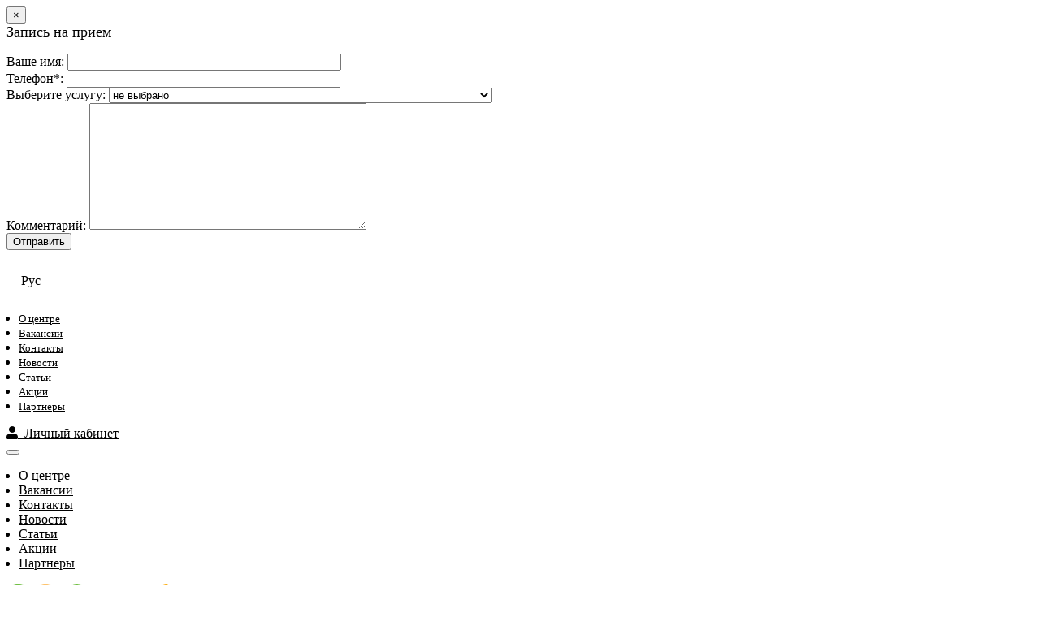

--- FILE ---
content_type: text/html; charset=UTF-8
request_url: https://santalen.com.ua/pochemu-vazhno-ukladyvat-rebenka-spat-ne-pozdnee-21-00/
body_size: 20285
content:
<!DOCTYPE html>
<html lang="ru-RU" class="no-js">
<head>
<!-- Google Tag Manager -->
<script>(function(w,d,s,l,i){w[l]=w[l]||[];w[l].push({'gtm.start':
new Date().getTime(),event:'gtm.js'});var f=d.getElementsByTagName(s)[0],
j=d.createElement(s),dl=l!='dataLayer'?'&l='+l:'';j.async=true;j.src=
'https://www.googletagmanager.com/gtm.js?id='+i+dl;f.parentNode.insertBefore(j,f);
})(window,document,'script','dataLayer','GTM-WHL2SRS');</script>
<!-- End Google Tag Manager -->
	<meta charset="UTF-8">
	<meta name="viewport" content="width=device-width, initial-scale=1">
	<link rel="profile" href="https://gmpg.org/xfn/11">
		<link rel="pingback" href="https://santalen.com.ua/xmlrpc.php">
		<link rel="stylesheet" href="https://santalen.com.ua/wp-content/themes/twentysixteen/css/bootstrap.min.css">
	<script>(function(html){html.className = html.className.replace(/\bno-js\b/,'js')})(document.documentElement);</script>
<link rel="alternate" hreflang="ru-RU" href="https://santalen.com.ua/pochemu-vazhno-ukladyvat-rebenka-spat-ne-pozdnee-21-00/" />

	<!-- This site is optimized with the Yoast SEO plugin v17.9 - https://yoast.com/wordpress/plugins/seo/ -->
	<title>Почему важно укладывать ребенка спать не позднее 21 .00? - Статьи, Для детей, Дет­ская нев­ро­логия - СантаЛен</title>
	<meta name="description" content="Все свое детство мы слышали фразу: «Девять часов. Детям пора спать! » Постепенно привычки меняются, причем не только у взрослых, но и у детей. Если раньше" />
	<meta name="robots" content="index, follow, max-snippet:-1, max-image-preview:large, max-video-preview:-1" />
	<link rel="canonical" href="https://santalen.com.ua/pochemu-vazhno-ukladyvat-rebenka-spat-ne-pozdnee-21-00/" />
	<meta property="og:locale" content="ru_RU" />
	<meta property="og:type" content="article" />
	<meta property="og:title" content="Почему важно укладывать ребенка спать не позднее 21 .00? - Статьи, Для детей, Дет­ская нев­ро­логия - СантаЛен" />
	<meta property="og:description" content="Все свое детство мы слышали фразу: «Девять часов. Детям пора спать! » Постепенно привычки меняются, причем не только у взрослых, но и у детей. Если раньше" />
	<meta property="og:url" content="https://santalen.com.ua/pochemu-vazhno-ukladyvat-rebenka-spat-ne-pozdnee-21-00/" />
	<meta property="og:site_name" content="СантаЛен" />
	<meta property="article:publisher" content="https://www.facebook.com/SantaLen.clinica" />
	<meta property="article:published_time" content="2019-02-15T12:34:13+00:00" />
	<meta property="article:modified_time" content="2019-02-15T12:44:53+00:00" />
	<meta property="og:image" content="https://santalen.com.ua/wp-content/uploads/rebenok-spit2rus.jpg" />
	<meta name="twitter:card" content="summary" />
	<meta name="twitter:label1" content="Written by" />
	<meta name="twitter:data1" content="admin" />
	<script type="application/ld+json" class="yoast-schema-graph">{"@context":"https://schema.org","@graph":[{"@type":"Organization","@id":"https://santalen.com.ua/#organization","name":"\u0421\u0430\u043d\u0442\u0430\u041b\u0435\u043d","url":"https://santalen.com.ua/","sameAs":["https://www.facebook.com/SantaLen.clinica"],"logo":{"@type":"ImageObject","@id":"https://santalen.com.ua/#logo","inLanguage":"ru-RU","url":"https://santalen.com.ua/wp-content/uploads/2016/12/logo.png","contentUrl":"https://santalen.com.ua/wp-content/uploads/2016/12/logo.png","width":246,"height":58,"caption":"\u0421\u0430\u043d\u0442\u0430\u041b\u0435\u043d"},"image":{"@id":"https://santalen.com.ua/#logo"}},{"@type":"WebSite","@id":"https://santalen.com.ua/#website","url":"https://santalen.com.ua/","name":"\u0421\u0430\u043d\u0442\u0430\u041b\u0435\u043d","description":"\u041c\u0435\u0434\u0438\u0446\u0438\u043d\u0441\u043a\u0438\u0439 \u0446\u0435\u043d\u0442\u0440, \u0433. \u041a\u0438\u0435\u0432 (\u0412\u0438\u043d\u043e\u0433\u0440\u0430\u0434\u0430\u0440\u044c), \u0433. \u0411\u0443\u0447\u0430, \u0433. \u0418\u0440\u043f\u0435\u043d\u044c. \u041c\u0435\u0434\u0438\u0446\u0438\u043d\u0441\u043a\u0438\u0435 \u0443\u0441\u043b\u0443\u0433\u0438 \u0434\u043b\u044f \u0432\u0437\u0440\u043e\u0441\u043b\u044b\u0445 \u0438 \u0434\u0435\u0442\u0435\u0439. \u0421\u0435\u0442\u044c \u043c\u0435\u0434\u0438\u0446\u0438\u043d\u0441\u043a\u0438\u0445 \u043a\u043b\u0438\u043d\u0438\u043a","publisher":{"@id":"https://santalen.com.ua/#organization"},"potentialAction":[{"@type":"SearchAction","target":{"@type":"EntryPoint","urlTemplate":"https://santalen.com.ua/?s={search_term_string}"},"query-input":"required name=search_term_string"}],"inLanguage":"ru-RU"},{"@type":"ImageObject","@id":"https://santalen.com.ua/pochemu-vazhno-ukladyvat-rebenka-spat-ne-pozdnee-21-00/#primaryimage","inLanguage":"ru-RU","url":"https://santalen.com.ua/wp-content/uploads/rebenok-spit2rus.jpg","contentUrl":"https://santalen.com.ua/wp-content/uploads/rebenok-spit2rus.jpg","width":640,"height":330},{"@type":"WebPage","@id":"https://santalen.com.ua/pochemu-vazhno-ukladyvat-rebenka-spat-ne-pozdnee-21-00/#webpage","url":"https://santalen.com.ua/pochemu-vazhno-ukladyvat-rebenka-spat-ne-pozdnee-21-00/","name":"\u041f\u043e\u0447\u0435\u043c\u0443 \u0432\u0430\u0436\u043d\u043e \u0443\u043a\u043b\u0430\u0434\u044b\u0432\u0430\u0442\u044c \u0440\u0435\u0431\u0435\u043d\u043a\u0430 \u0441\u043f\u0430\u0442\u044c \u043d\u0435 \u043f\u043e\u0437\u0434\u043d\u0435\u0435 21 .00? - \u0421\u0442\u0430\u0442\u044c\u0438, \u0414\u043b\u044f \u0434\u0435\u0442\u0435\u0439, \u0414\u0435\u0442\u00ad\u0441\u043a\u0430\u044f \u043d\u0435\u0432\u00ad\u0440\u043e\u00ad\u043b\u043e\u0433\u0438\u044f - \u0421\u0430\u043d\u0442\u0430\u041b\u0435\u043d","isPartOf":{"@id":"https://santalen.com.ua/#website"},"primaryImageOfPage":{"@id":"https://santalen.com.ua/pochemu-vazhno-ukladyvat-rebenka-spat-ne-pozdnee-21-00/#primaryimage"},"datePublished":"2019-02-15T12:34:13+00:00","dateModified":"2019-02-15T12:44:53+00:00","description":"\u0412\u0441\u0435 \u0441\u0432\u043e\u0435 \u0434\u0435\u0442\u0441\u0442\u0432\u043e \u043c\u044b \u0441\u043b\u044b\u0448\u0430\u043b\u0438 \u0444\u0440\u0430\u0437\u0443: \u00ab\u0414\u0435\u0432\u044f\u0442\u044c \u0447\u0430\u0441\u043e\u0432. \u0414\u0435\u0442\u044f\u043c \u043f\u043e\u0440\u0430 \u0441\u043f\u0430\u0442\u044c! \u00bb \u041f\u043e\u0441\u0442\u0435\u043f\u0435\u043d\u043d\u043e \u043f\u0440\u0438\u0432\u044b\u0447\u043a\u0438 \u043c\u0435\u043d\u044f\u044e\u0442\u0441\u044f, \u043f\u0440\u0438\u0447\u0435\u043c \u043d\u0435 \u0442\u043e\u043b\u044c\u043a\u043e \u0443 \u0432\u0437\u0440\u043e\u0441\u043b\u044b\u0445, \u043d\u043e \u0438 \u0443 \u0434\u0435\u0442\u0435\u0439. \u0415\u0441\u043b\u0438 \u0440\u0430\u043d\u044c\u0448\u0435","breadcrumb":{"@id":"https://santalen.com.ua/pochemu-vazhno-ukladyvat-rebenka-spat-ne-pozdnee-21-00/#breadcrumb"},"inLanguage":"ru-RU","potentialAction":[{"@type":"ReadAction","target":["https://santalen.com.ua/pochemu-vazhno-ukladyvat-rebenka-spat-ne-pozdnee-21-00/"]}]},{"@type":"BreadcrumbList","@id":"https://santalen.com.ua/pochemu-vazhno-ukladyvat-rebenka-spat-ne-pozdnee-21-00/#breadcrumb","itemListElement":[{"@type":"ListItem","position":1,"name":"\u041c\u0435\u0434\u0438\u0447\u043d\u0438\u0439 \u0446\u0435\u043d\u0442\u0440 \u0421\u0430\u043d\u0442\u0430\u041b\u0435\u043d","item":"https://santalen.com.ua/"},{"@type":"ListItem","position":2,"name":"\u0421\u0442\u0430\u0442\u0442\u0456","item":"https://santalen.com.ua/uk/category/stati-uk/"},{"@type":"ListItem","position":3,"name":"\u0414\u043b\u044f \u0434\u0435\u0442\u0435\u0439","item":"https://santalen.com.ua/category/stati/dlya-detej-articles/"},{"@type":"ListItem","position":4,"name":"\u0414\u0435\u0442\u00ad\u0441\u043a\u0430\u044f \u043d\u0435\u0432\u00ad\u0440\u043e\u00ad\u043b\u043e\u0433\u0438\u044f","item":"https://santalen.com.ua/category/stati/dlya-detej-articles/detskaya-nevrologiya-articles/"},{"@type":"ListItem","position":5,"name":"\u041f\u043e\u0447\u0435\u043c\u0443 \u0432\u0430\u0436\u043d\u043e \u0443\u043a\u043b\u0430\u0434\u044b\u0432\u0430\u0442\u044c \u0440\u0435\u0431\u0435\u043d\u043a\u0430 \u0441\u043f\u0430\u0442\u044c \u043d\u0435 \u043f\u043e\u0437\u0434\u043d\u0435\u0435 21 .00?"}]},{"@type":"Article","@id":"https://santalen.com.ua/pochemu-vazhno-ukladyvat-rebenka-spat-ne-pozdnee-21-00/#article","isPartOf":{"@id":"https://santalen.com.ua/pochemu-vazhno-ukladyvat-rebenka-spat-ne-pozdnee-21-00/#webpage"},"author":{"@id":"https://santalen.com.ua/#/schema/person/f8336b1a234496caa8c16070feda2f8d"},"headline":"\u041f\u043e\u0447\u0435\u043c\u0443 \u0432\u0430\u0436\u043d\u043e \u0443\u043a\u043b\u0430\u0434\u044b\u0432\u0430\u0442\u044c \u0440\u0435\u0431\u0435\u043d\u043a\u0430 \u0441\u043f\u0430\u0442\u044c \u043d\u0435 \u043f\u043e\u0437\u0434\u043d\u0435\u0435 21 .00?","datePublished":"2019-02-15T12:34:13+00:00","dateModified":"2019-02-15T12:44:53+00:00","mainEntityOfPage":{"@id":"https://santalen.com.ua/pochemu-vazhno-ukladyvat-rebenka-spat-ne-pozdnee-21-00/#webpage"},"wordCount":5,"commentCount":0,"publisher":{"@id":"https://santalen.com.ua/#organization"},"image":{"@id":"https://santalen.com.ua/pochemu-vazhno-ukladyvat-rebenka-spat-ne-pozdnee-21-00/#primaryimage"},"thumbnailUrl":"https://santalen.com.ua/wp-content/uploads/rebenok-spit2rus.jpg","articleSection":["\u0421\u0442\u0430\u0442\u044c\u0438","\u0414\u043b\u044f \u0434\u0435\u0442\u0435\u0439","\u0414\u0435\u0442\u00ad\u0441\u043a\u0430\u044f \u043d\u0435\u0432\u00ad\u0440\u043e\u00ad\u043b\u043e\u0433\u0438\u044f"],"inLanguage":"ru-RU","potentialAction":[{"@type":"CommentAction","name":"Comment","target":["https://santalen.com.ua/pochemu-vazhno-ukladyvat-rebenka-spat-ne-pozdnee-21-00/#respond"]}]},{"@type":"Person","@id":"https://santalen.com.ua/#/schema/person/f8336b1a234496caa8c16070feda2f8d","name":"admin","image":{"@type":"ImageObject","@id":"https://santalen.com.ua/#personlogo","inLanguage":"ru-RU","url":"https://secure.gravatar.com/avatar/08e7b8ddeefb44442a6d702acbfebf9c?s=96&d=mm&r=g","contentUrl":"https://secure.gravatar.com/avatar/08e7b8ddeefb44442a6d702acbfebf9c?s=96&d=mm&r=g","caption":"admin"},"url":"https://santalen.com.ua/author/admin/"}]}</script>
	<!-- / Yoast SEO plugin. -->


<link rel='dns-prefetch' href='//fonts.googleapis.com' />
<link rel='dns-prefetch' href='//s.w.org' />
<link rel="alternate" type="application/rss+xml" title="СантаЛен &raquo; Лента" href="https://santalen.com.ua/feed/" />
<link rel="alternate" type="application/rss+xml" title="СантаЛен &raquo; Лента комментариев" href="https://santalen.com.ua/comments/feed/" />
<link rel="alternate" type="application/rss+xml" title="СантаЛен &raquo; Лента комментариев к &laquo;Почему важно укладывать ребенка спать не позднее 21 .00?&raquo;" href="https://santalen.com.ua/pochemu-vazhno-ukladyvat-rebenka-spat-ne-pozdnee-21-00/feed/" />
<style type="text/css">.brave_popup{display:none}</style><script data-no-optimize="1"> var brave_popup_data = {}; var bravepop_emailValidation=false; var brave_popup_videos = {};  var brave_popup_formData = {};var brave_popup_adminUser = false; var brave_popup_pageInfo = {"type":"single","pageID":4729,"singleType":"post"};  var bravepop_emailSuggestions={};</script><link rel='stylesheet' id='wp-block-library-css'  href='https://santalen.com.ua/wp-includes/css/dist/block-library/style.min.css?ver=5.4.2'  media='all' />
<link rel='stylesheet' id='contact-form-7-css'  href='https://santalen.com.ua/wp-content/plugins/contact-form-7/includes/css/styles.css?ver=4.6'  media='all' />
<link rel='stylesheet' id='ibwp-public-style-css'  href='https://santalen.com.ua/wp-content/plugins/inboundwp/assets/css/ibwp-public.css?ver=1.1'  media='all' />
<link rel='stylesheet' id='wpos-font-awesome-css'  href='https://santalen.com.ua/wp-content/plugins/inboundwp/assets/css/font-awesome.min.css?ver=1.1'  media='all' />
<link rel='stylesheet' id='wpos-magnific-style-css'  href='https://santalen.com.ua/wp-content/plugins/inboundwp/assets/css/magnific-popup.css?ver=1.1'  media='all' />
<link rel='stylesheet' id='ibwp-mp-public-css'  href='https://santalen.com.ua/wp-content/plugins/inboundwp/modules/marketing-popup/assets/css/ibwp-mp-public.css?ver=1.1'  media='all' />
<link rel='stylesheet' id='parent-style-css'  href='https://santalen.com.ua/wp-content/themes/twentysixteen/style.css?ver=5.4.2'  media='all' />
<link rel='stylesheet' id='twentysixteen-fonts-css'  href='https://fonts.googleapis.com/css?family=Inconsolata%3A400&#038;subset=latin%2Clatin-ext'  media='all' />
<link rel='stylesheet' id='genericons-css'  href='https://santalen.com.ua/wp-content/themes/twentysixteen/genericons/genericons.css?ver=3.4.1'  media='all' />
<link rel='stylesheet' id='twentysixteen-style-css'  href='https://santalen.com.ua/wp-content/themes/twentysixteen-child/style.css?ver=5.4.2'  media='all' />
<!--[if lt IE 10]>
<link rel='stylesheet' id='twentysixteen-ie-css'  href='https://santalen.com.ua/wp-content/themes/twentysixteen/css/ie.css?ver=20160816'  media='all' />
<![endif]-->
<!--[if lt IE 9]>
<link rel='stylesheet' id='twentysixteen-ie8-css'  href='https://santalen.com.ua/wp-content/themes/twentysixteen/css/ie8.css?ver=20160816'  media='all' />
<![endif]-->
<!--[if lt IE 8]>
<link rel='stylesheet' id='twentysixteen-ie7-css'  href='https://santalen.com.ua/wp-content/themes/twentysixteen/css/ie7.css?ver=20160816'  media='all' />
<![endif]-->
<script type='text/javascript'>var ibwp_is_rtl = 0; var ibwp_is_ie = 0; var ibwp_mobile = 0; var ibwp_old_browser = 0; var ibwp_user_login = 0; var ibwp_ajaxurl = 'https://santalen.com.ua/wp-admin/admin-ajax.php'; var ibwp_url = 'https://santalen.com.ua:443/pochemu-vazhno-ukladyvat-rebenka-spat-ne-pozdnee-21-00/'; var ibwp_mfp_close_text = 'Close'; var ibwp_mfp_load_text = 'Loading...'; var ibwp_module_preview = ''; </script><!--n2css--><script  src='https://santalen.com.ua/wp-includes/js/jquery/jquery.js?ver=1.12.4-wp'></script>
<script  src='https://santalen.com.ua/wp-includes/js/jquery/jquery-migrate.min.js?ver=1.4.1'></script>
<!--[if lt IE 9]>
<script  src='https://santalen.com.ua/wp-content/themes/twentysixteen/js/html5.js?ver=3.7.3'></script>
<![endif]-->
<link rel='https://api.w.org/' href='https://santalen.com.ua/wp-json/' />
<link rel="EditURI" type="application/rsd+xml" title="RSD" href="https://santalen.com.ua/xmlrpc.php?rsd" />
<link rel="wlwmanifest" type="application/wlwmanifest+xml" href="https://santalen.com.ua/wp-includes/wlwmanifest.xml" /> 
<meta name="generator" content="WordPress 5.4.2" />
<link rel='shortlink' href='https://santalen.com.ua/?p=4729' />
<link rel="alternate" type="application/json+oembed" href="https://santalen.com.ua/wp-json/oembed/1.0/embed?url=https%3A%2F%2Fsantalen.com.ua%2Fpochemu-vazhno-ukladyvat-rebenka-spat-ne-pozdnee-21-00%2F" />
<link rel="alternate" type="text/xml+oembed" href="https://santalen.com.ua/wp-json/oembed/1.0/embed?url=https%3A%2F%2Fsantalen.com.ua%2Fpochemu-vazhno-ukladyvat-rebenka-spat-ne-pozdnee-21-00%2F&#038;format=xml" />
<meta name="generator" content="WPML ver:3.6.3 stt:47,56;" />
<style>
#totop {
cursor:pointer;
position: fixed;
right: 20px;
bottom: 40px;
display: none;
outline: none;
}
</style><style media="all">
/* <![CDATA[ */
@import url("https://santalen.com.ua/wp-content/plugins/wp-table-reloaded/css/plugin.css?ver=1.9.4");
@import url("https://santalen.com.ua/wp-content/plugins/wp-table-reloaded/css/datatables.css?ver=1.9.4");
/* ]]> */
</style><link rel="icon" href="https://santalen.com.ua/wp-content/uploads/Untitled-1-150x150.png" sizes="32x32" />
<link rel="icon" href="https://santalen.com.ua/wp-content/uploads/Untitled-1-300x300.png" sizes="192x192" />
<link rel="apple-touch-icon" href="https://santalen.com.ua/wp-content/uploads/Untitled-1-300x300.png" />
<meta name="msapplication-TileImage" content="https://santalen.com.ua/wp-content/uploads/Untitled-1-300x300.png" />
		<style type="text/css" id="wp-custom-css">
			.liheart {
	list-style-type: none;
    background-image: url(/wp-content/themes/twentysixteen/img/arrow-sva.png) !important;
    background-position: 0px 50% !important;
    background-repeat: no-repeat !important;
	padding-left: 25px
}
.singl_page_m .post-thumbnail{
	max-width: none;
	margin-right: 0px;
	margin-bottom:50px;
}
blockquote{
	border-left: 5px solid #4cca42;
}
@media (max-width: 768px){
	.bl_one_stock img {
		width: 100%;
    height: auto;
	}
}
.bl_one_stock img{
	width: 100%;
  height: auto;
}
.partners{
	 background: #fff;
   padding: 30px;
}
a{
	color:#000;
	text-decoration:underline;
}
.item_spare a {
	text-decoration:none !important;
	color:#8DC63F;
}
.title_zap, .title_zap ista, .title_zap footer_zap, .footer_phone a, .footer_menu_list a, li.selcur a, .link_home_block .link_two a, .link_home_block li a, .breadcrumbsyoast a, .list-group a, .servis_teacher a, .light-theme a, .light-theme span{
	text-decoration:none !important;
}
.attachment-post-thumbnail, .size-post-thumbnail{
	width:100%;
	height:auto;
}
/* SCREENING FORM */
.screening-form {
  display: flex !important;
  flex-direction: column !important;
  width: 100% !important;
  max-width: 100% !important;
}

/* Each field */
.screening-form p {
  width: 100%;
  margin: 0 0 0px;
}

/* Labels */
.screening-form label {
  display: block;
	width: 100% !important;
	max-width: 100% !important;
	font-size: 16px !important;
	margin-bottom: -30px;
}

/* Inputs & selects */
.screening-form input:not([type="checkbox"]),
.screening-form select {
  width: 100%;
  max-width: 100%;
  height: 44px;
  padding: 8px 12px;
  box-sizing: border-box;
}

/* CF7 internal wrap */
.screening-form .wpcf7-form-control-wrap {
  width: 100%;
  display: block;
}

/* Підключаємо тільки для screening-form */
.screening-form p {
  display: flex;
  align-items: flex-start; /* вирівнювання по верхньому краю */
  gap: 8px;
  flex-wrap: wrap;
}

/* сам чекбокс */
.screening-form p span.wpcf7-form-control-wrap.acceptance-753 input[type="checkbox"] {
  width: 18px;
  height: 18px;
  margin: 10;
  flex-shrink: 0;
}

/* текст + посилання */
.screening-form p a,
.screening-form p {
  font-size: 14px;
  line-height: 1.4;
}
/* Вирівнюємо всі select під input */
.screening-form select {
  width: 100% !important;
  max-width: 100%;
  height: 44px !important;
  padding: 8px 12px;
  box-sizing: border-box;
  font-size: 14px;
  line-height: 1.4;
}		</style>
		  <script  src='/wp-content/themes/twentysixteen/owl_carousel/owl.carousel.min.js?ver=1.4.1'></script>
<!-- Facebook Pixel Code -->
<script>
!function(f,b,e,v,n,t,s)
{if(f.fbq)return;n=f.fbq=function(){n.callMethod?
n.callMethod.apply(n,arguments):n.queue.push(arguments)};
if(!f._fbq)f._fbq=n;n.push=n;n.loaded=!0;n.version='2.0';
n.queue=[];t=b.createElement(e);t.async=!0;
t.src=v;s=b.getElementsByTagName(e)[0];
s.parentNode.insertBefore(t,s)}(window, document,'script',
'https://connect.facebook.net/en_US/fbevents.js');
fbq('init', '1500944883560857');
fbq('track', 'PageView');
</script>
<noscript><img height="1" width="1" style="display:none"
src="https://www.facebook.com/tr?id=1500944883560857&ev=PageView&noscript=1"
/></noscript>
<!-- End Facebook Pixel Code -->
<meta name="facebook-domain-verification" content="9aj21i7ck63qt1ct8r5hraz03gx1cd" />

    <link rel="stylesheet" href="https://cdnjs.cloudflare.com/ajax/libs/font-awesome/5.9.0/css/all.min.css" integrity="sha512-q3eWabyZPc1XTCmF+8/LuE1ozpg5xxn7iO89yfSOd5/oKvyqLngoNGsx8jq92Y8eXJ/IRxQbEC+FGSYxtk2oiw==" crossorigin="anonymous" referrerpolicy="no-referrer" />
    <script src="https://cdnjs.cloudflare.com/ajax/libs/font-awesome/5.9.0/js/all.min.js" integrity="sha512-LW9+kKj/cBGHqnI4ok24dUWNR/e8sUD8RLzak1mNw5Ja2JYCmTXJTF5VpgFSw+VoBfpMvPScCo2DnKTIUjrzYw==" crossorigin="anonymous" referrerpolicy="no-referrer"></script>

<meta name="google-site-verification" content="n1cQ-qCo1-kEbSJeiV2ZUbd2QtRUN-PqYGysY-PQUNU"/>

<!--snippet-->
<script type="application/ld+json">
	{
		"@context":"https://schema.org",
		"@graph":[
				{
					"@type":"WebPage","@id":"#webpage",
					"url":"",
					"inLanguage":"ru-RU",
					"name":"Почему важно укладывать ребенка спать не позднее 21 .00? &#8212; СантаЛен",
					"isPartOf":
					{
						"@id":"#website"},
						"image":
						{
							"@type":"ImageObject",
							"@id":"#primaryimage","url":"",
								"width":350,
								"height":466},
						"primaryImageOfPage":
						{
							"@id":"#primaryimage"
						}
					}
				]
			}
			</script><script src='/wp-content/themes/twentysixteen/js/isotope.pkgd.min.js'></script>
<style>
.wpml-ls-legacy-list-horizontal{border:1px solid transparent;padding:7px;clear:both}.wpml-ls-legacy-list-horizontal>ul{padding:0;margin:0 !important;list-style-type:none}.wpml-ls-legacy-list-horizontal .wpml-ls-item{padding:0;margin:0;list-style-type:none;display:inline-block}.wpml-ls-legacy-list-horizontal a{display:block;text-decoration:none;padding:5px 10px;line-height:1}.wpml-ls-legacy-list-horizontal a span{vertical-align:middle}.wpml-ls-legacy-list-horizontal .wpml-ls-flag{display:inline;vertical-align:middle;width:18px;height:12px}.wpml-ls-legacy-list-horizontal .wpml-ls-flag+span{margin-left:.4em}.rtl .wpml-ls-legacy-list-horizontal .wpml-ls-flag+span{margin-left:0;margin-right:.4em}.wpml-ls-legacy-list-horizontal.wpml-ls-statics-footer{margin-bottom:30px}.wpml-ls-legacy-list-horizontal.wpml-ls-statics-footer>ul{text-align:center}
.displaynone {
	display:none;
}
.bcn-holder {
	padding: 20px;
	/* text-align: center; */
	padding-bottom: 10px;
}

.bcn-holder a {
	color:#f9b233;
	text-decoration: none;
}
.fixheader {
	position: fixed;
	width: 100%;
	top: 35px;
	z-index: 1040;
	-webkit-box-shadow: 0 6px 6px -6px black;
  -moz-box-shadow: 0 6px 6px -6px black;
  box-shadow: 0 6px 6px -6px black;
}

.fixtopbar {
	position: fixed;
	width: 100%;
	top: 0px;
	z-index: 1040;
}
.bcn-holder a:hover {
	text-decoration: underline;
}
#vdz_cb_btn {
	display:none;
}
.full_carousel {
	overflow: hidden;
}
.services_block_page {
	background: url(/wp-content/themes/twentysixteen/img/main_bg.jpg) no-repeat center;
  background-size: cover;
  min-height: 400px;
}
.block-services-page {
	background: transparent;
}
.pr_title {
  width: 70%;
  padding: 10px 15px;
  padding-left: 25px;
  font-style: italic;
  word-break: break-word;
}
.pr_price {
  font-weight: bold;
  width: 20%;
  text-align: right;
  padding: 5px 15px;
  padding-left: 0px;
	padding-right: 5px;
}
.h4 {
	font-size: 18px;
}
.strong {
	font-weight: bold;
}
span.b {
	font-weight: bold;
	display: inline;
}
.primary-menu li a {
	font-size: 13px;
}
.office_image img {
    height: auto!important;
}
@media (min-width: 320px) and (max-width: 768px) {
	.fixnavbar {
		position: fixed;
    z-index: 9999;
    width: 100%;
    top: 35px;
	}
	.fixheader {
		position: inherit;
		z-index: 9;
		-webkit-box-shadow: 0 0px 0px -0px black;
	    -moz-box-shadow: 0 0px 0px -0px black;
	    box-shadow: 0 0px 0px -0px black;
	}
}
</style>
<link rel="stylesheet" href="https://santalen.com.ua/wp-content/themes/twentysixteen/css/leaflet.css">
<link rel="stylesheet" href="https://santalen.com.ua/wp-content/themes/twentysixteen/css/custom.css">
<link rel="stylesheet" href="https://santalen.com.ua/wp-content/themes/twentysixteen/css/carousel.css">
<link rel="stylesheet" href="https://santalen.com.ua/wp-content/themes/twentysixteen/owl_carousel/assets/owl.carousel.min.css">
<link rel="stylesheet" href="https://santalen.com.ua/wp-content/themes/twentysixteen/owl_carousel/assets/owl.theme.default.min.css">
<link href="https://fonts.googleapis.com/css2?family=Noto+Sans&family=Oswald:wght@200&family=Roboto:wght@300&display=swap" rel="stylesheet">
    <link href="/lbx/css/lightbox.css" rel="stylesheet" />
    <link rel="stylesheet" href="https://santalen.com.ua/wp-content/themes/twentysixteen/css/modern.css">
</head>
<body class="post-template-default single single-post postid-4729 single-format-standard wp-custom-logo group-blog no-sidebar">
<!-- Google Tag Manager (noscript) -->
<noscript><iframe src="https://www.googletagmanager.com/ns.html?id=GTM-WHL2SRS"
height="0" width="0" style="display:none;visibility:hidden"></iframe></noscript>
<!-- End Google Tag Manager (noscript) -->
	<!--<noscript>
		<img height="1" width="1" class="displaynone" alt="facebook" src="https://www.facebook.com/tr?id=222129715360798&ev=PageView&noscript=1"/>
	</noscript>-->

	<!-- Modal -->
<div class="modal fade" id="myModal" tabindex="-1" role="dialog" aria-labelledby="myModalLabel" aria-hidden="true">
  <div class="modal-dialog">
    <div class="modal-content">
      <div class="modal-header">
        <button type="button" class="close" data-dismiss="modal" aria-hidden="true">&times;</button>
        <div class="h4 modal-title" id="myModalLabel">Запись на прием</div>
      </div>
      <div class="modal-body">
									<div role="form" class="wpcf7" id="wpcf7-f5231-o1" lang="ru-RU" dir="ltr">
<div class="screen-reader-response"></div>
<form action="/pochemu-vazhno-ukladyvat-rebenka-spat-ne-pozdnee-21-00/#wpcf7-f5231-o1" method="post" class="wpcf7-form" novalidate="novalidate">
<div style="display: none;">
<input type="hidden" name="_wpcf7" value="5231" />
<input type="hidden" name="_wpcf7_version" value="4.6" />
<input type="hidden" name="_wpcf7_locale" value="ru_RU" />
<input type="hidden" name="_wpcf7_unit_tag" value="wpcf7-f5231-o1" />
<input type="hidden" name="_wpnonce" value="315b69a385" />
</div>
<p><span><label>Ваше имя:</label> <span class="wpcf7-form-control-wrap your-name"><input type="text" name="your-name" value="" size="40" class="wpcf7-form-control wpcf7-text" aria-invalid="false" /></span></span><br />
<span><label>Телефон*:</label> <span class="wpcf7-form-control-wrap tel-89"><input type="tel" name="tel-89" value="" size="40" class="wpcf7-form-control wpcf7-text wpcf7-tel wpcf7-validates-as-required wpcf7-validates-as-tel" aria-required="true" aria-invalid="false" /></span></span><br />
<span><label>Выберите услугу:</label> <span class="wpcf7-form-control-wrap menu-271"><select name="menu-271" class="wpcf7-form-control wpcf7-select" id="doctor_id" aria-invalid="false"><option value="не выбрано">не выбрано</option><option value="[Для детей] Педиатр">[Для детей] Педиатр</option><option value="[Для детей] Подписание декларации с педиатром">[Для детей] Подписание декларации с педиатром</option><option value="[Для детей] Детская вакцинация">[Для детей] Детская вакцинация</option><option value="[Для детей] Лабораторная диагностика (Анализы)">[Для детей] Лабораторная диагностика (Анализы)</option><option value="[Для детей] Рентгенография (Рентген)">[Для детей] Рентгенография (Рентген)</option><option value="[Для детей] Ультразвуковая диагностика (УЗИ) детям">[Для детей] Ультразвуковая диагностика (УЗИ) детям</option><option value="[Для детей] Функциональная диагностика">[Для детей] Функциональная диагностика</option><option value="[Для детей] Гинеколог">[Для детей] Гинеколог</option><option value="[Для детей] Гастроэнтеролог">[Для детей] Гастроэнтеролог</option><option value="[Для детей] Дерматолог">[Для детей] Дерматолог</option><option value="[Для детей] Эндокринолог">[Для детей] Эндокринолог</option><option value="[Для детей] Невролог">[Для детей] Невролог</option><option value="[Для детей] Ортопед-травматолог">[Для детей] Ортопед-травматолог</option><option value="[Для детей] Отоларинголог (ЛОР)">[Для детей] Отоларинголог (ЛОР)</option><option value="[Для детей] Офтальмолог">[Для детей] Офтальмолог</option><option value="[Для детей] Детская психиатрия">[Для детей] Детская психиатрия</option><option value="[Для детей] Уролог">[Для детей] Уролог</option><option value="[Для детей] УЗИ почек у детей">[Для детей] УЗИ почек у детей</option><option value="[Для детей] УЗИ мочевыделительной системы у детей">[Для детей] УЗИ мочевыделительной системы у детей</option><option value="[Для детей] УЗИ лимфатических узлов">[Для детей] УЗИ лимфатических узлов</option><option value="[Для детей] Хирург">[Для детей] Хирург</option><option value="[Для детей] Аллерголог">[Для детей] Аллерголог</option><option value="[Для детей] Физиотерапевт">[Для детей] Физиотерапевт</option><option value="[Для детей] Комплексные программы  (check-up)">[Для детей] Комплексные программы  (check-up)</option><option value="[Для детей] Массаж">[Для детей] Массаж</option><option value="[Для детей] УЗИ органов брюшной полости ребенка">[Для детей] УЗИ органов брюшной полости ребенка</option><option value="[Для детей] УЗИ сердца детям">[Для детей] УЗИ сердца детям</option><option value="[Для детей] УЗИ тазобедренных суставов у детей">[Для детей] УЗИ тазобедренных суставов у детей</option><option value="[Для детей] УЗИ органов малого таза">[Для детей] УЗИ органов малого таза</option><option value="[Для детей] Нейросонография">[Для детей] Нейросонография</option><option value="[Для детей] Консультация врача онлайн">[Для детей] Консультация врача онлайн</option><option value="[Для взрослых] Терапевт / семейный врач">[Для взрослых] Терапевт / семейный врач</option><option value="[Для взрослых] Операции (хирургия одного дня)">[Для взрослых] Операции (хирургия одного дня)</option><option value="[Для взрослых] Подписание декларации с семейным врачом, терапевтом">[Для взрослых] Подписание декларации с семейным врачом, терапевтом</option><option value="[Для взрослых] Хирург">[Для взрослых] Хирург</option><option value="[Для взрослых] Сосудистый хирург (Флеболог)">[Для взрослых] Сосудистый хирург (Флеболог)</option><option value="[Для взрослых] Проктолог">[Для взрослых] Проктолог</option><option value="[Для взрослых] Гинеколог">[Для взрослых] Гинеколог</option><option value="[Для взрослых] Программа &quot;Ведение беременности&quot;">[Для взрослых] Программа &quot;Ведение беременности&quot;</option><option value="[Для взрослых] Парапроктит. Лечение парапроктита">[Для взрослых] Парапроктит. Лечение парапроктита</option><option value="[Для взрослых] Лазерная хирургия">[Для взрослых] Лазерная хирургия</option><option value="[Для взрослых] Метросальпингография">[Для взрослых] Метросальпингография</option><option value="[Для взрослых] Кольпоскопия">[Для взрослых] Кольпоскопия</option><option value="[Для взрослых] Тромбоз наружных геморроидальных узлов.">[Для взрослых] Тромбоз наружных геморроидальных узлов.</option><option value="[Для взрослых] Геморрой. Лечение геморроя">[Для взрослых] Геморрой. Лечение геморроя</option><option value="[Для взрослых] Полипы прямой кишки">[Для взрослых] Полипы прямой кишки</option><option value="[Для взрослых] Анальные бахромки: почему возникают и как лечить">[Для взрослых] Анальные бахромки: почему возникают и как лечить</option><option value="[Для взрослых] Лечение анальной трещины">[Для взрослых] Лечение анальной трещины</option><option value="[Для взрослых] Чистка лица">[Для взрослых] Чистка лица</option><option value="[Для взрослых] Пилинг и зачем его делать?">[Для взрослых] Пилинг и зачем его делать?</option><option value="[Для взрослых] Микротоки">[Для взрослых] Микротоки</option><option value="[Для взрослых] Мезотерапия">[Для взрослых] Мезотерапия</option><option value="[Для взрослых] Контурная пластика">[Для взрослых] Контурная пластика</option><option value="[Для взрослых] Биоревитализация">[Для взрослых] Биоревитализация</option><option value="[Для взрослых] Плазмотерапия (PRP-терапия)">[Для взрослых] Плазмотерапия (PRP-терапия)</option><option value="[Для взрослых] Ботулинотерапия">[Для взрослых] Ботулинотерапия</option><option value="[Для взрослых] Плазмотерапия (PRP-терапия) в ортопедии">[Для взрослых] Плазмотерапия (PRP-терапия) в ортопедии</option><option value="[Для взрослых] УЗИ щитовидной железы">[Для взрослых] УЗИ щитовидной железы</option><option value="[Для взрослых] УЗИ лимфатических узлов">[Для взрослых] УЗИ лимфатических узлов</option><option value="[Для взрослых] УЗИ предстательной железы">[Для взрослых] УЗИ предстательной железы</option><option value="[Для взрослых] Спирометрия (пневмотахометрия)">[Для взрослых] Спирометрия (пневмотахометрия)</option><option value="[Для взрослых] Отоларинголог (ЛОР)">[Для взрослых] Отоларинголог (ЛОР)</option><option value="[Для взрослых] Ортопед - травматолог">[Для взрослых] Ортопед - травматолог</option><option value="[Для взрослых] Лабораторная диагностика (анализы)">[Для взрослых] Лабораторная диагностика (анализы)</option><option value="[Для взрослых] Колоноскопия (видеоколоноскопия)">[Для взрослых] Колоноскопия (видеоколоноскопия)</option><option value="[Для взрослых] Гастроскопия (видеогастроскопия)">[Для взрослых] Гастроскопия (видеогастроскопия)</option><option value="[Для взрослых] Ультразвуковая диагностика (УЗИ)">[Для взрослых] Ультразвуковая диагностика (УЗИ)</option><option value="[Для взрослых] Рентгенография (рентген)">[Для взрослых] Рентгенография (рентген)</option><option value="[Для взрослых] Функциональная диагностика">[Для взрослых] Функциональная диагностика</option><option value="[Для взрослых] Тимпанометрия">[Для взрослых] Тимпанометрия</option><option value="[Для взрослых] УЗИ органов малого таза">[Для взрослых] УЗИ органов малого таза</option><option value="[Для взрослых] Ревматолог">[Для взрослых] Ревматолог</option><option value="[Для взрослых] Аллерголог">[Для взрослых] Аллерголог</option><option value="[Для взрослых] Гастроэнтеролог">[Для взрослых] Гастроэнтеролог</option><option value="[Для взрослых] Дерматолог">[Для взрослых] Дерматолог</option><option value="[Для взрослых] Косметолог">[Для взрослых] Косметолог</option><option value="[Для взрослых] УЗИ молочных желез">[Для взрослых] УЗИ молочных желез</option><option value="[Для взрослых] Эндокринолог">[Для взрослых] Эндокринолог</option><option value="[Для взрослых] УЗИ мочевого пузыря">[Для взрослых] УЗИ мочевого пузыря</option><option value="[Для взрослых] Кардиолог">[Для взрослых] Кардиолог</option><option value="[Для взрослых] УЗИ мочевыводящей системы">[Для взрослых] УЗИ мочевыводящей системы</option><option value="[Для взрослых] УЗИ беременности (пренатальное исследование)">[Для взрослых] УЗИ беременности (пренатальное исследование)</option><option value="[Для взрослых] Маммолог (онколог)">[Для взрослых] Маммолог (онколог)</option><option value="[Для взрослых] Невропатолог">[Для взрослых] Невропатолог</option><option value="[Для взрослых] Дуплексное сканирование сосудов">[Для взрослых] Дуплексное сканирование сосудов</option><option value="[Для взрослых] Пси­хи­атр">[Для взрослых] Пси­хи­атр</option><option value="[Для взрослых] УЗИ органов малого таза у мужчин">[Для взрослых] УЗИ органов малого таза у мужчин</option><option value="[Для взрослых] Офтальмолог">[Для взрослых] Офтальмолог</option><option value="[Для взрослых] УЗИ мягких тканей">[Для взрослых] УЗИ мягких тканей</option><option value="[Для взрослых] УЗИ сердца (эхокардиография)">[Для взрослых] УЗИ сердца (эхокардиография)</option><option value="[Для взрослых] Уролог">[Для взрослых] Уролог</option><option value="[Для взрослых] УЗИ брюшной полости">[Для взрослых] УЗИ брюшной полости</option><option value="[Для взрослых] Физиотерапевт">[Для взрослых] Физиотерапевт</option><option value="[Для взрослых] Массаж">[Для взрослых] Массаж</option><option value="[Для взрослых] Консультация врача онлайн">[Для взрослых] Консультация врача онлайн</option><option value="[Для взрослых] Комплексное обследование организма (check-up)">[Для взрослых] Комплексное обследование организма (check-up)</option><option value="[Для взрослых] Вакцинация">[Для взрослых] Вакцинация</option></select></span></span><br />
<span><label>Комментарий:</label> <span class="wpcf7-form-control-wrap textarea-332"><textarea name="textarea-332" cols="40" rows="10" class="wpcf7-form-control wpcf7-textarea" aria-invalid="false"></textarea></span></span><br />
<input type="submit" value="Отправить" class="wpcf7-form-control wpcf7-submit" /></p>
<div class="wpcf7-response-output wpcf7-display-none"></div></form></div>				      </div>
    </div>
  </div>
</div>
	<div class="background_modal"></div>
	<!--<div class="topba">
			</div>-->
	<div class="topheader">
		<div class="container">
			<div class="row">
				<div class="col-xs-6 col-lg-6">
					<div class="lang-holder">
<div class="lang_sel_list_horizontal wpml-ls-statics-shortcode_actions wpml-ls wpml-ls-legacy-list-horizontal" id="lang_sel_list">
	<ul><li class="icl-ru wpml-ls-slot-shortcode_actions wpml-ls-item wpml-ls-item-ru wpml-ls-current-language wpml-ls-first-item wpml-ls-last-item wpml-ls-item-legacy-list-horizontal">
				<a href="https://santalen.com.ua/pochemu-vazhno-ukladyvat-rebenka-spat-ne-pozdnee-21-00/" class="lang_sel_sel"><span class="wpml-ls-native icl_lang_sel_native">Рус</span></a>
			</li></ul>
</div></div>
				</div>
				<div class="col-xs-14 col-lg-13">
				<div class="menu-topbarmenu-container"><ul id="menu-topbarmenu" class="primary-menu hidden-xs"><li id="menu-item-15759" class="menu-item menu-item-type-post_type menu-item-object-page menu-item-15759"><a href="https://santalen.com.ua/o-centre/">О центре</a></li>
<li id="menu-item-15758" class="menu-item menu-item-type-post_type menu-item-object-page menu-item-15758"><a href="https://santalen.com.ua/vakansii/">Вакансии</a></li>
<li id="menu-item-15760" class="menu-item menu-item-type-post_type menu-item-object-page menu-item-15760"><a href="https://santalen.com.ua/kontakty/">Контакты</a></li>
<li id="menu-item-15762" class="menu-item menu-item-type-post_type menu-item-object-page menu-item-15762"><a href="https://santalen.com.ua/news/">Новости</a></li>
<li id="menu-item-15763" class="menu-item menu-item-type-post_type menu-item-object-page menu-item-15763"><a href="https://santalen.com.ua/articles/">Статьи</a></li>
<li id="menu-item-15764" class="menu-item menu-item-type-post_type menu-item-object-page menu-item-15764"><a href="https://santalen.com.ua/stocks/">Акции</a></li>
<li id="menu-item-15761" class="menu-item menu-item-type-post_type menu-item-object-page menu-item-15761"><a href="https://santalen.com.ua/nashi-partnery/">Партнеры</a></li>
</ul></div>				</div>

				<div class="col-xs-4 col-lg-5">
					<div class="form-search-holder hidden-xs">
												<a   href="https://portal-doctor.eleks.com/web/santalen/#/login" rel="nofollow" class="cab"><i class="fa fa-user" aria-hidden="true"></i>&nbsp; Личный кабинет</a>
					</div>
					<button type="button" class="navbar-toggle collapsed hidden-md hidden-lg" data-toggle="collapse" data-target="#navbar" aria-expanded="false" aria-controls="navbar">
						<span class="icon-bar"></span>
						<span class="icon-bar"></span>
						<span class="icon-bar"></span>
					</button>
				</div>
			</div>
		</div>
	</div>
	<div id="navbar" class="navbar-collapse collapse hidden-lg">
		<div class="menu-topbarmenu-container"><ul id="menu-topbarmenu-1" class="nav navbar-nav  hidden-lg"><li class="menu-item menu-item-type-post_type menu-item-object-page menu-item-15759"><a href="https://santalen.com.ua/o-centre/">О центре</a></li>
<li class="menu-item menu-item-type-post_type menu-item-object-page menu-item-15758"><a href="https://santalen.com.ua/vakansii/">Вакансии</a></li>
<li class="menu-item menu-item-type-post_type menu-item-object-page menu-item-15760"><a href="https://santalen.com.ua/kontakty/">Контакты</a></li>
<li class="menu-item menu-item-type-post_type menu-item-object-page menu-item-15762"><a href="https://santalen.com.ua/news/">Новости</a></li>
<li class="menu-item menu-item-type-post_type menu-item-object-page menu-item-15763"><a href="https://santalen.com.ua/articles/">Статьи</a></li>
<li class="menu-item menu-item-type-post_type menu-item-object-page menu-item-15764"><a href="https://santalen.com.ua/stocks/">Акции</a></li>
<li class="menu-item menu-item-type-post_type menu-item-object-page menu-item-15761"><a href="https://santalen.com.ua/nashi-partnery/">Партнеры</a></li>
</ul></div>	</div>
	<header id="masthead" class="site-header ">
		<div class="container">
			<div class="row">
				<div class="col-xs-24 col-lg-7" style="padding-right: 10px;">
					<div class="site-branding">
						<a href="https://santalen.com.ua/" class="custom-logo-link" rel="home"><img width="240" height="56" src="https://santalen.com.ua/wp-content/uploads/2016/12/cropped-logo-3.png" class="custom-logo" alt="СантаЛен" /></a>					<div class="oskab">
					   <a   href="https://portal-doctor.eleks.com/web/santalen/#/login" class="cab hidden-lg">   Личный кабинет </a>
							 		 						<a href="javascript:;" data-toggle="modal" data-target="#myModal" class="cab2 hidden-md hidden-lg">Запись на прием</a>
		 										</div>
					</div>
				</div>
				<div class="col-xs-24 col-lg-12 left_nol">
					<div class="info_header">
						<ul class="top-phones">
							<li><a href="tel:+380961549111"><i class="fas fa-phone"></i> (096) 154 91 11</a></li>
							<li><a href="tel:+380930809222"><i class="fas fa-phone"></i> (093) 080 92 22</a></li>
							<li><a href="tel:+380443644059"><i class="fas fa-phone"></i> (044) 364 40 59</a></li>
						</ul>

					</div>
											<div id="site-header-menu" class="site-header-menu">
															<nav id="site-navigation" class="main-navigation" aria-label="Основное меню">
									<div class="menu-glavnoe-menju-container"><ul id="menu-glavnoe-menju" class="primary-menu"><li id="menu-item-14628" class="menu-item menu-item-type-post_type menu-item-object-page menu-item-14628"><a href="https://santalen.com.ua/uslugi/">Услуги</a></li>
<li id="menu-item-14630" class="menu-item menu-item-type-post_type menu-item-object-page menu-item-14630"><a href="https://santalen.com.ua/vrachi/">Врачи</a></li>
<li id="menu-item-14633" class="menu-item menu-item-type-post_type menu-item-object-page menu-item-14633"><a href="https://santalen.com.ua/pricelist/">Цены</a></li>
<li id="menu-item-33818" class="menu-item menu-item-type-post_type menu-item-object-post menu-item-33818"><a href="https://santalen.com.ua/podpisanie-deklaracij-s-semejnym-vrachom-terapevtom-pediatrom/">Подписание деклараций</a></li>
</ul></div>								</nav>
														<!--<p class="bezvyhodnyh"><i class="fa fa-clock-o fa-lg" aria-hidden="true"></i> Работаем без выходных</p>-->
						</div>
									</div>

				<div class="col-xs-24 col-lg-5 padd_nol">
					<!--<div class="phone_and_email hidden-xs">
													<a href="javascript:;" data-toggle="modal" data-target="#myModal" class="title_bl">Запись на прием</a>
											</div>-->
				</div>
				<div id="wrapper_social">
							<ul class="social_header_my hidden-xs">
								<li>
																			<a href="javascript:;" data-toggle="modal" data-target="#myModal" class="title_zap">Запись на прием</a>
																	</li>
							</ul>
					</div>

			</div>



		</div>
	</header>
	    
	<div class="wrapper_content ">
		<div class="container">
                        			<ul class="link_home_block hidden-xs">
				
					
						<li class="link_one "><a href="/uslugi-dlya-detej/">услуги для детей</a></li>
						<li class="link_two"><a href="/">на главную</a></li>
						<li class="link_thre "><a href="/uslugi-dlya-vzroslyx/">услуги для взрослых</a></li>

					


							</ul>
             <div class="breadcrumbsyoast">
			<p id="breadcrumbs"><span><span><a href="https://santalen.com.ua/"><i class="fas fa-home"></i> Медичний центр СантаЛен</a> » <span><a href="https://santalen.com.ua/uk/category/stati-uk/">Статті</a> » <span><a href="https://santalen.com.ua/category/stati/dlya-detej-articles/">Для детей</a> » <span><a href="https://santalen.com.ua/category/stati/dlya-detej-articles/detskaya-nevrologiya-articles/">Дет­ская нев­ро­логия</a> » <span class="breadcrumb_last" aria-current="page">Почему важно укладывать ребенка спать не позднее 21 .00?</span></span></span></span></span></span></p> </div>
<div id="primary" class="content-area">
	<main id="main" class="site-main" role="main">
		<div class="bcn-holder">
					</div>
		

<style>
.post-thumbnail {
	display: block;
  float: none!important;
}
#expand_mobile_vrach {
  padding: 10px 15px;
  display: block;
  text-transform: uppercase;
  background: #fcb033;
  margin-bottom: 15px;
  margin-top: -15px;
  color: #fff;
  text-decoration: none;
}

#expand_mobile_vrach span {
  float: right;
}

.mobile_children_title, .mobile_adult_title {
	display: block;
	font-size: 16px;
	font-weight: bold;
	/*border-bottom: 1px solid #8dc63f;*/
	padding-bottom: 10px;
}

.mobile_expander_list_vrach ul {
	margin-top: 0px;
}
</style>

	<article id="post-4729" class="singl_page_m row">
		<div class="col-lg-7 visible-sm visible-xs">
      <div class="m-holder-usluga">
        <a href="javascript:void(0);" id="expand_mobile_vrach">Все услуги <span><i class="fa fa-plus" aria-hidden="true"></i></span></a>
        <div class="mobile_expander_list_vrach" style="display:none;">
					<div class="mobile_children">
						<span class="mobile_children_title">Для детей</span>
						<div class="mobile_children_content"></div>
					</div>
					<div class="mobile_adult">
						<span class="mobile_adult_title">Для взрослых</span>
						<div class="mobile_adult_content"></div>
					</div>
				</div>
      </div>
    </div>
		<div class="col-lg-6 col-holder hidden-xs hidden-sm children_ul">
			
			<ul class="price_dlya_detey">
																								<li><a href="https://santalen.com.ua/pediatr-2/">Педиатр</a></li>
												<li><a href="https://santalen.com.ua/podpisanie-deklaracij-s-pediatrom/">Подписание декларации с педиатром</a></li>
												<li><a href="https://santalen.com.ua/detskaya-vakcinaciya/">Детская вакцинация</a></li>
												<li><a href="https://santalen.com.ua/laboratornaya-diagnostika-2/">Лабораторная диагностика (Анализы) для детей</a></li>
												<li><a href="https://santalen.com.ua/rentgenografiya-rentgen-3/">Рентгенография (Рентген) для детей</a></li>
												<li><a href="https://santalen.com.ua/uzi-deti-ultrazvukovaya-diagnostika-2/">Ультразвуковая диагностика (УЗИ) детям</a></li>
												<li><a href="https://santalen.com.ua/funkcionalnaya-diagnostika-2/">Функциональная диагностика для детей</a></li>
												<li><a href="https://santalen.com.ua/detskiy-ginekolog-2/">Детский гинеколог</a></li>
												<li><a href="https://santalen.com.ua/detskiy-gastroenterolog-2/">Детский гастроэнтеролог</a></li>
												<li><a href="https://santalen.com.ua/detskiy-dermatolog/">Детский дерматолог</a></li>
												<li><a href="https://santalen.com.ua/detskiy-endokrinolog-2/">Детский эндокринолог</a></li>
												<li><a href="https://santalen.com.ua/detskiy-nevrolog-2/">Детский невролог</a></li>
												<li><a href="https://santalen.com.ua/detskiy-ortoped-travmatolog-2/">Детский ортопед-травматолог</a></li>
												<li><a href="https://santalen.com.ua/detskiy-otolaringolog-lor-2/">Детский отоларинголог (ЛОР)</a></li>
												<li><a href="https://santalen.com.ua/detskiy-oftalmolog-2/">Детский офтальмолог</a></li>
												<li><a href="https://santalen.com.ua/detskaja-psihiatrija/">Детская психиатрия</a></li>
												<li><a href="https://santalen.com.ua/detskij-urolog/">Детский уролог</a></li>
												<li><a href="https://santalen.com.ua/detskaya-xirurgiya-2/">Детский хирург</a></li>
												<li><a href="https://santalen.com.ua/detskiy-allergolog/">Детский аллерголог</a></li>
												<li><a href="https://santalen.com.ua/fizioterapiya-2/">Физиотерапевт для детей</a></li>
												<li><a href="https://santalen.com.ua/medosmotr-v-sadik-i-shkolu/">Комплексные программы для детей (check-up)</a></li>
												<li><a href="https://santalen.com.ua/massazh-dlya-detej-2/">Массаж для детей</a></li>
												<li><a href="https://santalen.com.ua/telemedicina-2/">Консультация врача онлайн</a></li>
												</ul>
		</div>

		<div class="col-xs-24 col-lg-12">
			<header class="entry-header">
				<h1 class="entry-title">Почему важно укладывать ребенка спать не позднее 21 .00?</h1>			</header><!-- .entry-header -->
									<div class="entry-content">
				<p><img class="alignnone wp-image-4730" src="https://santalen.com.ua/wp-content/uploads/rebenok-spit2rus.jpg" alt="" width="383" height="197" srcset="https://santalen.com.ua/wp-content/uploads/rebenok-spit2rus.jpg 640w, https://santalen.com.ua/wp-content/uploads/rebenok-spit2rus-300x155.jpg 300w" sizes="(max-width: 383px) 85vw, 383px" /></p>
<p>Все свое детство мы слышали фразу: «Девять часов. Детям пора спать! »</p>
<p>Постепенно привычки меняются, причем не только у взрослых, но и у детей. Если раньше в 9 вечера мы уже лежали в постели, то современного ребенка в это время трудно уговорить даже одеть пижаму. Ребенок должен ложиться спать рано. И не надо никаких оправданий! Это необходимо потому, что гормон роста начинает вырабатываться в четвертой стадии сна, то есть примерно в 00:30 часов, если лечь ровно в 21:00. Если ребенок ложится спать очень поздно, у него остается меньше времени на выработку этого гормона, а это серьезно влияет на его рост и общее развитие.</p>
<p>К тому же, согласно результатам экспериментов в этой области, дети с правильным режимом сна более сконцентрированы на уроках и лучше запоминают материал. Еще один значительный плюс в том, что дети с правильным режимом имеют меньший риск развития болезни Альцгеймера во взрослом состоянии, поскольку, по словам врачей, есть только две вещи, которые замедляют эту болезнь: сон и физические упражнения.Следить за привычками своего ребенка &#8212; задача родителей. Понятное дело, что вы работаете весь день и единственное время, когда можно отдохнуть, приходится на вечер. Но не стоит забывать, что дети перенимают все привычки взрослых, поэтому в ваших интересах проследить за режимом ребенка. Ведь это непременно скажется на его будущем, как физическом, так и психическом развитии.</p>
<p><strong>Как же перестроить привычки и научить ребенка ложиться спать раньше? </strong></p>
<p>Ситуацию нужно менять в корне, то есть не только переучивать ребенка ложиться раньше, а и всем членам семьи следовать этому правилу. Если ребенок слышит голоса после отбоя, видит свет из-под щели дверей, то он автоматически делает вывод, что еще неокончательное время отхода ко сну. Другое решение &#8212; завести традицию читать ребенку перед сном. Так он будет понимать: если мама или папа читают ей книгу, значит, скоро пора ложиться спать.Важным фактором, который готовит ко сну, есть теплое ночное освещение в квартире. По мнению психологов, теплый желтый цвет расслабляет и помогает подготовиться к переходу в мир снов.</p>
<p>Еще один совет &#8212; отключать и убирать все свои гаджеты на ночь. Постоянно включая и проверяя свои устройства посреди ночи, вы показываете плохой пример детям, которые могут повторять ваши вредные привычки. Не стоит забывать также о спорте. Дети, которые тренируются в течение дня, засыпают гораздо быстрее. Не пренебрегайте этими правилами. Привычка рано ложиться в детстве даст хорошие плоды в будущем: из таких детей формируются уверенные, физически и эмоционально здоровые взрослые люди.</p>
<p>Детский врач невролог &#8212; Шелих Валентина Анатольевна.</p>
			</div>

		</div>

		<div class="col-lg-6 col-holder hidden-xs hidden-sm adult_ul">
			<ul class="price_dlya_detey">
												
												<li><a href="https://santalen.com.ua/terapevt-2/">Терапевт / семейный врач</a></li>
												<li><a href="https://santalen.com.ua/xirurgiya-odnogo-dnya-2/">Операции (хирургия одного дня)</a></li>
												<li><a href="https://santalen.com.ua/podpisanie-deklaracij-s-semejnym-vrachom-terapevtom-pediatrom/">Подписание декларации с семейным врачом, терапевтом</a></li>
												<li><a href="https://santalen.com.ua/xirurg-2/">Хирург</a></li>
												<li><a href="https://santalen.com.ua/sosudistuy-xirurg-2/">Сосудистый хирург (Флеболог)</a></li>
												<li><a href="https://santalen.com.ua/proktolog-2/">Проктолог</a></li>
												<li><a href="https://santalen.com.ua/ginekolog-2/">Гинеколог</a></li>
												<li><a href="https://santalen.com.ua/programma-vedenie-beremennosti/">Программа &#171;Ведение беременности&#187;</a></li>
												<li><a href="https://santalen.com.ua/lazernaja-hirurgija/">Лазерная хирургия</a></li>
												<li><a href="https://santalen.com.ua/spirometrija/">Спирометрия (пневмотахометрия)</a></li>
												<li><a href="https://santalen.com.ua/otolaringolog-lor-3/">Отоларинголог (ЛОР)</a></li>
												<li><a href="https://santalen.com.ua/ortoped-i-travmatolog-2/">Ортопед &#8212; травматолог</a></li>
												<li><a href="https://santalen.com.ua/laboratornaya-diagnostika-analiz-3/">Лабораторная диагностика (анализы)</a></li>
												<li><a href="https://santalen.com.ua/kolonoskopiya-videokolonoskopiya/">Колоноскопия (видеоколоноскопия)</a></li>
												<li><a href="https://santalen.com.ua/gastroskopiya-2/">Гастроскопия (видеогастроскопия)</a></li>
												<li><a href="https://santalen.com.ua/ultrazvukovaya-diagnostika-3/">Ультразвуковая диагностика (УЗИ)</a></li>
												<li><a href="https://santalen.com.ua/rentgenografiya-rentgen/">Рентгенография (рентген)</a></li>
												<li><a href="https://santalen.com.ua/funkcionalnaya-diagnostika-3/">Функциональная диагностика</a></li>
												<li><a href="https://santalen.com.ua/timpanometrija/">Тимпанометрия</a></li>
												<li><a href="https://santalen.com.ua/revmatologija/">Ревматолог</a></li>
												<li><a href="https://santalen.com.ua/allergolog/">Аллерголог</a></li>
												<li><a href="https://santalen.com.ua/gastroenterolog-2/">Гастроэнтеролог</a></li>
												<li><a href="https://santalen.com.ua/dermatolog/">Дерматолог</a></li>
												<li><a href="https://santalen.com.ua/kosmetolog/">Косметолог</a></li>
												<li><a href="https://santalen.com.ua/endokrinolog-4/">Эндокринолог</a></li>
												<li><a href="https://santalen.com.ua/kardiolog-2/">Кардиолог</a></li>
												<li><a href="https://santalen.com.ua/mammolog-2/">Маммолог (онколог)</a></li>
												<li><a href="https://santalen.com.ua/nevropatolog/">Невропатолог</a></li>
												<li><a href="https://santalen.com.ua/psixiatr-2/">Пси­хи­атр</a></li>
												<li><a href="https://santalen.com.ua/oftalmolog-2/">Офтальмолог</a></li>
												<li><a href="https://santalen.com.ua/androlog-urolog-2/">Уролог</a></li>
												<li><a href="https://santalen.com.ua/fizioterapiya-3/">Физиотерапевт</a></li>
												<li><a href="https://santalen.com.ua/massazh-3/">Массаж</a></li>
												<li><a href="https://santalen.com.ua/telemedicina/">Консультация врача онлайн</a></li>
												<li><a href="https://santalen.com.ua/kompleksnye-programmy-3/">Комплексное обследование организма (check-up)</a></li>
												<li><a href="https://santalen.com.ua/vakcinaciya-dlya-doroslih/">Вакцинация</a></li>
												</ul>
		</div>

	</article><!-- #post-## -->
	</main>
	</div>


		</div>
	</div>
<!-- end wrapper_content -->
    	<footer id="footer">
		<div class="container">
            <div class="row" style="margin:0px;padding:35px;padding-bottom: 55px;padding-left: 0px;padding-right: 0px;">
                <div class="footer_top">
                    <div class="col-lg-7">
                        <img src="/wp-content/uploads/2016/12/cropped-logo-3.png" class="footer_logo" style="display:block;" />
                        <span class="footer_slogan">Сеть медицинских клиник<br/>МЦ "СантаЛен"</span>
                        <a href="https://santalen.com.ua/kontrol-kachestva/" class="title_zap footer_zap">Оставить жалобу руководству</a>                    </div>
                    <div class="col-lg-5">
                        <span class="footer_title">ИНФОРМАЦИЯ</span>
                        <ul class="footer_menu_list"><li><a href="https://santalen.com.ua/o-centre/">О центре</a></li><li><a href="https://santalen.com.ua/vrachi/">Врачи</a></li><li><a href="https://santalen.com.ua/vakansii/">Вакансии</a></li><li><a href="https://santalen.com.ua/kontakty/">Контакты</a></li><li><a href="https://santalen.com.ua/news/">Новости</a></li><li><a href="https://santalen.com.ua/wp-content/uploads/publichnij-dogovir-pro-nadannja-medichnih-poslug_1.pdf">Публичная оферта</a></li></ul>                    </div>
                    <div class="col-lg-6">
                        <span class="footer_title">МЦ САНТАЛЕН</span>
                        <ul class="footer_menu_list"><li><a href="https://santalen.com.ua/category/uslugi/uslugi-dlya-vzroslyx/">Услуги для взрослых</a></li><li><a href="https://santalen.com.ua/category/uslugi/uslugi-dlya-detej/">Услуги для детей</a></li><li><a href="https://santalen.com.ua/pricelist/">Цены</a></li><li><a href="https://santalen.com.ua/stocks/">Акции</a></li><li><a href="https://santalen.com.ua/nashi-partnery/">Партнеры</a></li><li><a href="https://santalen.com.ua/articles/">Статьи</a></li></ul>                    </div>
                    <div class="col-lg-6 c-as">
                        <span class="footer_title">СВЯЗЬ С НАМИ</span>
                        <span class="footer_phone"><a href="tel:0961549111">(096) 154 91 11</a></span>
                        <span class="footer_phone"><a href="tel:0930809222">(093) 080 92 22</a></span>
                        <span class="footer_phone"><a href="tel:0443644059">(044) 364 40 59</a></span>
                        <span class="footer_email"><a href="mailto:office@santalen.com.ua">office@santalen.com.ua</a></span>
                        <span class="footer_email"><a href="mailto:callcenter@santalen.com.ua">callcenter@santalen.com.ua</a></span>
                    </div>
                </div>
            </div>
        </div>
        <div class="row" style="margin:0px;padding:0px;">
            <div class="footer_bottom">
                <div class="col-lg-8 col-xs-24">
                                            <p class="copiright">СантаЛен - медицинский центр © 2015 - 2026</p>
                                    </div>
                <div class="col-lg-8 col-xs-24" style="text-align: center;">
                    <ul class="social_footer_my">
                        <li><a rel="nofollow" target="_blank" href="http://feeds.feedburner.com/santalen"><img src="https://santalen.com.ua/wp-content/themes/twentysixteen/img/rss.png" alt=""></a></li>
                        <li><a rel="nofollow" target="_blank" href="https://www.facebook.com/SantaLen.clinica"><img src="https://santalen.com.ua/wp-content/themes/twentysixteen/img/fb.png" alt=""></a></li>
                        <li><a rel="nofollow" target="_blank" href="https://www.youtube.com/watch?v=-v8yjxZraKw&list=PLr_PnnyrQi11mjtri-ccK2SGD8XGO3IX3"><img src="https://santalen.com.ua/wp-content/themes/twentysixteen/img/yu.png" alt=""></a></li>
                        <li><a rel="nofollow" target="_blank" href="https://www.instagram.com/santalen.mc/"><img src="https://santalen.com.ua/wp-content/themes/twentysixteen/img/instagram.png" alt=""></a></li>
                        <li><a rel="nofollow" target="_blank" href="https://t.me/santa_len"><img src="https://santalen.com.ua/wp-content/themes/twentysixteen/img/telegram.png" alt=""></a></li>
                    </ul>
                </div>
                <div class="col-lg-8 col-xs-24">
                    <span class="devs">Разработано в <a href="https://topseotarget.com/" target="_blank">TOPSEOtarget</a></span>
                </div>
            </div>
        </div>
	</footer>
		<script>
        (function(w,d,u){
                var s=d.createElement('script');s.async=true;s.src=u+'?'+(Date.now()/60000|0);
                var h=d.getElementsByTagName('script')[0];h.parentNode.insertBefore(s,h);
        })(window,document,'https://cdn.bitrix24.ua/b12762323/crm/site_button/loader_2_oydnig.js');
</script>

	<style type='text/css'>.ibwp-mp-popup-15014 {max-width: 780px;}.ibwp-mp-popup-15014 {height: 600px;}.ibwp-mp-popup-15014 .ibwp-mp-popup-inr-wrap{height: 100%; overflow-y:auto;}.ibwp-mp-popup-15014 .ibwp-mp-popup-inr{overflow-y:auto;}.mfp-bg.ibwp-mfp-popup-15014 {background-color:rgba(11,11,11,0.8) !important;}.ibwp-mp-popup.ibwp-mp-popup-15014 .ibwp-mp-popup-mheading {font-size: 21px;}.ibwp-mp-popup.ibwp-mp-popup-15014 .ibwp-mp-popup-mheading {color: #db8132;}.ibwp-mp-popup.ibwp-mp-popup-15014 .ibwp-mp-popup-sheading {font-size: 19px;}.ibwp-mp-popup.ibwp-mp-popup-15014 .ibwp-mp-popup-sheading {color: #db8132;}.ibwp-mp-popup.ibwp-mp-popup-15014 .ibwp-mp-popup-content {color: #333333; }.ibwp-mp-popup-content, .ibwp-mp-secondary-con {
    margin-top: 23px;
}
.ibwp-mp-popup.ibwp-mp-popup-15014 .ibwp-mp-popup-mheading, .ibwp-mp-popup.ibwp-mp-popup-15014 .ibwp-mp-popup-sheading{
	font-family: 'Noto Sans', sans-serif;
}
.ppbtn{
	  background: red;
    padding: 8px 30px 8px 30px;
    color: #fff;
    text-decoration: none;
    font-size: 16px;
    font-weight: 600;
    border-radius: 5px;
}
.ppbtn:hover{
	background: #ca0303;
	color: #fff;
}
.ibwp-mp-popup-content p, .ibwp-mp-secondary-con p {
    margin: 0px 0 16px 0;
    text-align: left;
    font-size: 15px;
}
.ibwp-mp-popup.ibwp-mp-popup-15014 .ibwp-mp-popup-sheading{
	font-weight: 600;
}
@media only screen and (max-width: 780px){
.ibwp-bg-img-section {
    height: 200px;
}
	.ibwp-mp-popup-content p, .ibwp-mp-secondary-con p {
    margin: 0px 0 15px 0;
	}
	.ibwp-mp-popup-content, .ibwp-mp-secondary-con {
    margin-top: 21px;
}
	.ibwp-mp-popup.ibwp-mp-popup-15014 .ibwp-mp-popup-mheading{
		font-size: 19px;
	}
	.ibwp-mp-popup.ibwp-mp-popup-15014 .ibwp-mp-popup-sheading {
    font-size: 17px;
		font-weight: 600;
	}

}
.ibwp-mp-modal-popup.ibwp-mp-design-1 .ibwp-mp-popup-inr {
    padding: 22px 25px;
}
@media only screen and (min-width: 40.0625em){
.ibwp-mp-modal-popup.ibwp-mp-design-1 .ibwp-bg-img-section, .ibwp-mp-modal-popup.ibwp-mp-design-2 .ibwp-bg-img-section, .ibwp-mp-modal-popup.ibwp-mp-design-4 .ibwp-bg-img-section {
    width: 50%;
}
}
ul{
padding-inline-start: 15px;
}
.akcbtn{
    background: #de6b1a;
    color: #ffffff;
    padding: 8px 25px 8px 25px;
}
.akcbtn:hover{
	text-decoration: none;
	color: #ffffff;
	background: #b55614;
}</style>
<div class="ibwp-mfp-popup-body ibwp-mp-popup ibwp-mp-modal-popup ibwp-mp-popup-15014 ibwp-mp-popup-js ibwp-mp-popup-page-load ibwp-mp-popup-announcement ibwp-mp-design-1 ibwp-mp-ann-design-1 mfp-hide" id="ibwp-mp-popup-15014" data-conf="{&quot;id&quot;:15014,&quot;popup_type&quot;:&quot;modal&quot;,&quot;popup_goal&quot;:&quot;announcement&quot;,&quot;template&quot;:&quot;design-1&quot;,&quot;popup_position&quot;:&quot;middle-center&quot;,&quot;open_delay&quot;:10000,&quot;disappear&quot;:0,&quot;cookie_prefix&quot;:&quot;ibwp_mp_&quot;,&quot;cookie_expire&quot;:3,&quot;cookie_unit&quot;:&quot;hour&quot;,&quot;open_inactivity&quot;:0,&quot;open_scroll&quot;:0,&quot;store_no_data&quot;:0,&quot;store_no_views&quot;:0,&quot;showCloseBtn&quot;:true,&quot;enableEscapeKey&quot;:true,&quot;hide_overlay&quot;:0,&quot;fullscreen_popup&quot;:0,&quot;closeOnBgClick&quot;:true,&quot;fixedContentPos&quot;:true,&quot;modal&quot;:false}">
	<div class="ibwp-mp-popup-inr-wrap">
		<div class="ibwp-display-flex">
							<div class="ibwp-bg-img-section" style="background: url(https://santalen.com.ua/wp-content/uploads/dni-lojalnosti-v-ljutomu-2025.jpg) no-repeat left center; background-size: cover; "></div>
						
			<div class=" ibwp-mp-popup-con-bg" style="">
				<div class="ibwp-mp-popup-inr">

											<div class="ibwp-mp-popup-mheading">Дні лояльності</div>
											<div class="ibwp-mp-popup-sheading">в лютому</div>
											<div class="ibwp-mp-popup-content"><p style="text-align: center;"><b>У Дні лояльності діє знижка -15% на:</b></p>
<p>✅ Прийом Усіх лікарів<br />
✅ УЗ-діагностика<br />
✅ Рентген<br />
✅ Гастроскопія</p>
<p><strong>В розрізі філій в такі дати:</strong></p>
<ul>
<li><span style="font-size: 10pt;">м. Ірпінь, вул. Соборна, 118/19: <strong>09 та 27 лютого</strong>;</span></li>
<li><span style="font-size: 10pt;">м. Київ, пр-кт Європейського Союзу, 41-В: <strong>ЩОВІВТОРКА та ЩОЧЕТВЕРГА</strong>;</span></li>
<li><span style="font-size: 10pt;">м. Буча, б-р. Бірюкова, 2-А, корп. 3: <strong>12 та 24 лютого</strong>;</span></li>
<li><span style="font-size: 10pt;">м. Буча, вул. В. Ковальського, 59-б: <strong>16 лютого</strong>.</span></li>
</ul>
<p><span style="font-size: 10pt;">*деталі акції уточнюйте в адміністратора</span></p>
</div>
											<div class="ibwp-mp-secondary-con"><p><strong>«СантаЛен» завжди поруч у потрібний час</strong></p>
</div>
					
					
									</div>
			</div>
		</div>
	</div>

	</div><div id="bravepop_element_tooltip"></div><div id="bravepop_element_lightbox"><div id="bravepop_element_lightbox_close" onclick="brave_lightbox_close()"></div><div id="bravepop_element_lightbox_content"></div></div><img id="totop" src="https://santalen.com.ua/wp-content/themes/twentysixteen/img/arrow-up.png" alt="arrow-up" /><script>
jQuery(document).ready(function($){
$(window).scroll(function () {
if ( $(this).scrollTop() > 400 )
$("#totop").fadeIn();
else
$("#totop").fadeOut();
});

$("#totop").click(function () {
$("body,html").animate({ scrollTop: 0 }, 800 );
return false;
});
});
</script><link rel='stylesheet' id='bravepop_front_css-css'  href='https://santalen.com.ua/wp-content/plugins/brave-popup-builder/assets/css/frontend.min.css?ver=5.4.2'  media='all' />
<script  src='https://santalen.com.ua/wp-content/plugins/contact-form-7/includes/js/jquery.form.min.js?ver=3.51.0-2014.06.20'></script>
<script type='text/javascript'>
/* <![CDATA[ */
var _wpcf7 = {"recaptcha":{"messages":{"empty":"\u041f\u043e\u0436\u0430\u043b\u0443\u0439\u0441\u0442\u0430 \u043f\u043e\u0434\u0442\u0432\u0435\u0440\u0434\u0438\u0442\u0435, \u0447\u0442\u043e \u0412\u044b - \u043d\u0435 \u0440\u043e\u0431\u043e\u0442."}},"cached":"1"};
/* ]]> */
</script>
<script  src='https://santalen.com.ua/wp-content/plugins/contact-form-7/includes/js/scripts.js?ver=4.6'></script>
<script  src='https://santalen.com.ua/wp-content/plugins/gallery-by-supsystic/src/GridGallery/Colorbox/jquery-colorbox/jquery.colorbox.js?ver=1.14.8'></script>
<script  src='https://santalen.com.ua/wp-content/plugins/gallery-by-supsystic/src/GridGallery/Colorbox/jquery-colorbox/i18n/jquery.colorbox-ru.js?ver=1.14.8'></script>
<script  src='https://santalen.com.ua/wp-content/plugins/inboundwp/assets/js/jquery.magnific-popup.min.js?ver=1.1'></script>
<script  src='https://santalen.com.ua/wp-content/plugins/inboundwp/assets/js/ibwp-public.js?ver=1.1'></script>
<script  src='https://santalen.com.ua/wp-content/plugins/inboundwp/modules/marketing-popup/assets/js/ibwp-mp-public.js?ver=1.1'></script>
<script  src='https://santalen.com.ua/wp-content/themes/twentysixteen/js/skip-link-focus-fix.js?ver=20160816'></script>
<script  src='https://santalen.com.ua/wp-includes/js/comment-reply.min.js?ver=5.4.2'></script>
<script type='text/javascript'>
/* <![CDATA[ */
var screenReaderText = {"expand":"\u0440\u0430\u0441\u043a\u0440\u044b\u0442\u044c \u0434\u043e\u0447\u0435\u0440\u043d\u0435\u0435 \u043c\u0435\u043d\u044e","collapse":"\u0441\u0432\u0435\u0440\u043d\u0443\u0442\u044c \u0434\u043e\u0447\u0435\u0440\u043d\u0435\u0435 \u043c\u0435\u043d\u044e"};
/* ]]> */
</script>
<script  src='https://santalen.com.ua/wp-content/themes/twentysixteen/js/functions.js?ver=20160816'></script>
<script  src='https://santalen.com.ua/wp-includes/js/wp-embed.min.js?ver=5.4.2'></script>
<script type='text/javascript'>
/* <![CDATA[ */
var icl_vars = {"current_language":"ru","icl_home":"https:\/\/santalen.com.ua\/","ajax_url":"https:\/\/santalen.com.ua\/wp-admin\/admin-ajax.php","url_type":"1"};
/* ]]> */
</script>
<script  src='https://santalen.com.ua/wp-content/plugins/sitepress-multilingual-cms/res/js/sitepress.js?ver=5.4.2'></script>
<script type='text/javascript'>
/* <![CDATA[ */
var bravepop_global = {"loggedin":"false","isadmin":"false","referer":"","security":"bd5d102bc5","goalSecurity":"d60bdedfc3","couponSecurity":"12715ad0b3","cartURL":"","ajaxURL":"https:\/\/santalen.com.ua\/wp-admin\/admin-ajax.php","field_required":"Required","no_html_allowed":"No Html Allowed","invalid_number":"Invalid Number","invalid_email":"Invalid Email","invalid_url":"Invalid URL","invalid_date":"Invalid Date","fname_required":"First Name is Required.","lname_required":"Last Name is Required.","username_required":"Username is Required.","email_required":"Email is Required.","email_invalid":"Invalid Email addresss.","pass_required":"Password is Required.","pass_short":"Password is too Short.","yes":"Yes","no":"No","login_error":"Something Went Wrong. Please contact the Site administrator.","pass_reset_success":"Please check your Email for the Password reset link.","customFonts":[]};
/* ]]> */
</script>
<script  src='https://santalen.com.ua/wp-content/plugins/brave-popup-builder/assets/frontend/brave.js?ver=5.4.2'></script>
	<script src="https://santalen.com.ua/wp-content/themes/twentysixteen/js/bootstrap.min.js"></script>
	<script src="https://santalen.com.ua/wp-content/themes/twentysixteen/js/jquery.inputmask.min.js"></script>
	<script src="https://santalen.com.ua/wp-content/themes/twentysixteen/js/my.js"></script>
<script src="/lbx/js/lightbox.js"></script>
<script>
    jQuery(document).ready(function($){
        $(window).scroll(function(){
            var windowsize = $(window).width();
            if(windowsize > 1200) {
                var scroll = $(window).scrollTop();
                if (scroll >= 171) {
                    $('#masthead').addClass('fixheader');
                    $('.topheader').addClass('fixtopbar');
                    $('#navbar').addClass('fixnavbar');
                } else {
                    $('#masthead').removeClass('fixheader');
                    $('.topheader').removeClass('fixtopbar');
                    $('#navbar').removeClass('fixnavbar');
                }
            }
        });
        //single usluga
        $('.mobile_expander_list').html($('.set_m').html());
        $('.mobile_expander_list ul').removeClass('hidden-xs');
        $('#expand_mobile_usluga').on('click',function(e){
            e.preventDefault();
            $('.mobile_expander_list').slideToggle();
        });
        //single vrach
        $('.mobile_expander_list_vrach .mobile_children_content').html($('.children_ul').html());
        $('.mobile_expander_list_vrach .mobile_adult_content').html($('.adult_ul').html());
        $('#expand_mobile_vrach').on('click',function(e){
            e.preventDefault();
            $('.mobile_expander_list_vrach').slideToggle();
        });
    });
</script>
	<script>
	jQuery(document).ready(function($){
	  $('input[name=tel-89]').inputmask("+38 (999) 999 99 99");  //static mask
        $(".owl-row").owlCarousel({
            items: 4,
            loop: true,
            nav: true,
            responsive: {
                0 : {
                    items: 1,
                },
                480 : {
                    items: 4,
                }
            }
        });
	});
	</script>
	<style>
	.ask-title {
		font-family: "Helvetica Neue",Helvetica,Arial,sans-serif;
		text-align: center;
		font-size: 16px;
		font-weight: bold;
		color: #8dc63f;
		margin-bottom: 15px;
	}
	.ask-buttons {
		display: block;
		text-align: center;
	}
	.ask-buttons a {
		display: inline-block;
	}
	</style>
	<script>
	jQuery(document).ready(function($){
		function getCookieAsk(name) {
		  let matches = document.cookie.match(new RegExp(
		    "(?:^|; )" + name.replace(/([\.$?*|{}\(\)\[\]\\\/\+^])/g, '\\$1') + "=([^;]*)"
		  ));
		  return matches ? decodeURIComponent(matches[1]) : undefined;
		}
		function setCookieAsk(name, value, options = {}) {
		  options = {
		    path: '/'
		  };
		  if (options.expires instanceof Date) {
		    options.expires = options.expires.toUTCString();
		  }
		  let updatedCookie = encodeURIComponent(name) + "=" + encodeURIComponent(value);
		  for (let optionKey in options) {
		    updatedCookie += "; " + optionKey;
		    let optionValue = options[optionKey];
		    if (optionValue !== true) {
		      updatedCookie += "=" + optionValue;
		    }
		  }
		  document.cookie = updatedCookie;
		}
		var asccepted_ask = getCookieAsk('ask_accepted');
		var selected_lang = $('.wpml-ls-current-language');
		var empty_lang = 'ru';
		if(selected_lang.hasClass('icl-uk')){
			var lang_link = $('.icl-ru a').attr('href');
			$('#ask-uk').addClass('ask-modal-close');
			$('#ask-ru').attr('href',lang_link);
		} else {
			var lang_link = $('.icl-uk a').attr('href');
			$('#ask-ru').addClass('ask-modal-close');
			$('#ask-uk').attr('href',lang_link);
		}
		if(asccepted_ask == undefined){
			$('#langModal').modal('show');  //static mask
		}
		$('body').on('click','.ask-buttons a',function(){
			setCookieAsk('ask_accepted', '1', {secure: true, 'max-age': 360000});
		});
		$('body').on('click','.ask-modal-close',function(){
			$('#langModal').modal('hide');  //static mask
		});
	});
	</script>
	<div class="modal fade" id="langModal" tabindex="-1" role="dialog" aria-labelledby="langModalLabel" aria-hidden="true">
	  <div class="modal-dialog">
	    <div class="modal-content">
	      <div class="modal-header" style="border-bottom: 0px;">
	        <button type="button" class="close" data-dismiss="modal" aria-hidden="true">&times;</button>
	      </div>
	      <div class="modal-body" style="margin-top: -25px;">
					<div class="ask-title">На каком языке Вы желаете продолжить просмотр сайта?</div>
					<div class="ask-buttons">
						<a href="javascript:;" id="ask-uk" class="title_zap" style="background: #fcb034;">На украинском</a>
						<a href="javascript:;" id="ask-ru" class="title_zap" style="background: #fcb034;"> --- </a>
					</div>
	      </div>
	    </div>
	  </div>
	</div>
	<script type="text/javascript">
(function(d, w, s) {
    var widgetHash = 'rfWaPZuSvXr1olwKq7d3', bch = d.createElement(s); bch.type = 'text/javascript'; bch.async = true;
    bch.src = '//widgets.binotel.com/chat/widgets/' + widgetHash + '.js';
    var sn = d.getElementsByTagName(s)[0]; sn.parentNode.insertBefore(bch, sn);
})(document, window, 'script');
</script>
</body>
</html>
